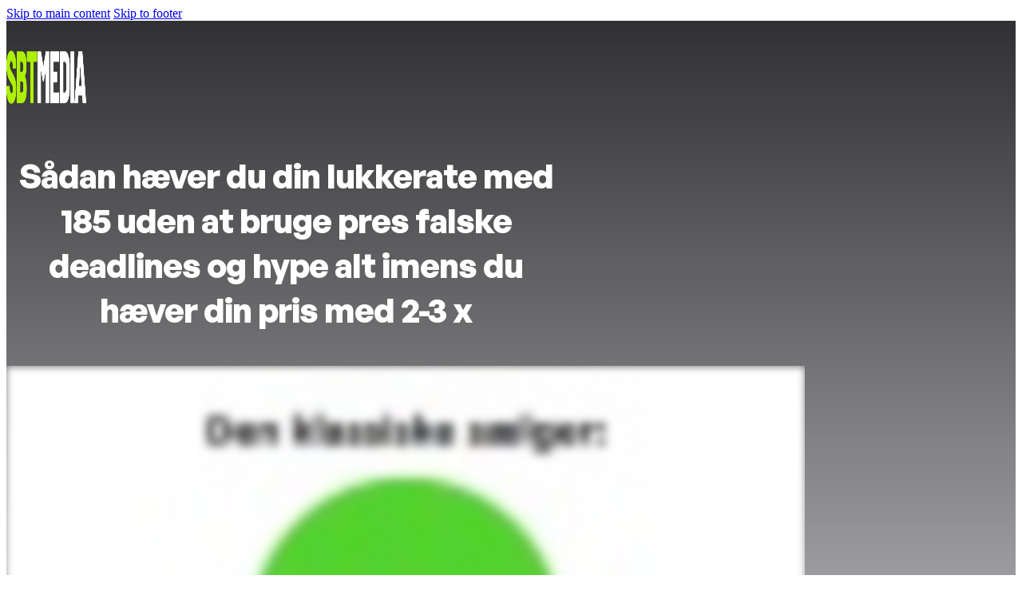

--- FILE ---
content_type: text/html; charset=UTF-8
request_url: https://sbtmedia.agency/ml-salg/
body_size: 7575
content:
<!DOCTYPE html>
<html lang="en-US">
<head>
<meta charset="UTF-8">
<meta name="viewport" content="width=device-width, initial-scale=1">
<title>ML &#8211; Salg &#8211; SBTMedia</title>
<meta name='robots' content='max-image-preview:large' />
<link rel='dns-prefetch' href='//fonts.googleapis.com' />
<link rel="alternate" type="application/rss+xml" title="SBTMedia &raquo; Feed" href="https://sbtmedia.agency/feed/" />
<link rel="alternate" type="application/rss+xml" title="SBTMedia &raquo; Comments Feed" href="https://sbtmedia.agency/comments/feed/" />
<link rel="alternate" title="oEmbed (JSON)" type="application/json+oembed" href="https://sbtmedia.agency/wp-json/oembed/1.0/embed?url=https%3A%2F%2Fsbtmedia.agency%2Fml-salg%2F" />
<link rel="alternate" title="oEmbed (XML)" type="text/xml+oembed" href="https://sbtmedia.agency/wp-json/oembed/1.0/embed?url=https%3A%2F%2Fsbtmedia.agency%2Fml-salg%2F&#038;format=xml" />
<link rel="preconnect" href="https://fonts.gstatic.com/" crossorigin><style id='wp-img-auto-sizes-contain-inline-css'>
img:is([sizes=auto i],[sizes^="auto," i]){contain-intrinsic-size:3000px 1500px}
/*# sourceURL=wp-img-auto-sizes-contain-inline-css */
</style>
<style id='classic-theme-styles-inline-css'>
/*! This file is auto-generated */
.wp-block-button__link{color:#fff;background-color:#32373c;border-radius:9999px;box-shadow:none;text-decoration:none;padding:calc(.667em + 2px) calc(1.333em + 2px);font-size:1.125em}.wp-block-file__button{background:#32373c;color:#fff;text-decoration:none}
/*# sourceURL=/wp-includes/css/classic-themes.min.css */
</style>
<link rel='stylesheet' id='bricks-frontend-css' href='https://sbtmedia.agency/wp-content/themes/bricks/assets/css/frontend-layer.min.css?ver=1762794723' media='all' />
<style id='bricks-frontend-inline-css'>
@font-face{font-family:"Generel Sans";font-weight:200;font-display:swap;src:url(https://sbtmedia.agency/wp-content/uploads/2024/06/GeneralSans-Extralight.woff2) format("woff2");}@font-face{font-family:"Generel Sans";font-weight:300;font-display:swap;src:url(https://sbtmedia.agency/wp-content/uploads/2024/06/GeneralSans-Light.woff2) format("woff2");}@font-face{font-family:"Generel Sans";font-weight:400;font-display:swap;src:url(https://sbtmedia.agency/wp-content/uploads/2024/06/GeneralSans-Regular.woff2) format("woff2");}@font-face{font-family:"Generel Sans";font-weight:500;font-display:swap;src:url(https://sbtmedia.agency/wp-content/uploads/2024/06/GeneralSans-Medium.woff2) format("woff2");}@font-face{font-family:"Generel Sans";font-weight:600;font-display:swap;src:url(https://sbtmedia.agency/wp-content/uploads/2024/06/GeneralSans-Semibold.woff2) format("woff2");}@font-face{font-family:"Generel Sans";font-weight:700;font-display:swap;src:url(https://sbtmedia.agency/wp-content/uploads/2024/06/GeneralSans-Bold.woff2) format("woff2");}@font-face{font-family:"Generel Sans";font-weight:200;font-style:italic;font-display:swap;src:url(https://sbtmedia.agency/wp-content/uploads/2024/06/GeneralSans-ExtralightItalic.woff2) format("woff2");}@font-face{font-family:"Generel Sans";font-weight:300;font-style:italic;font-display:swap;src:url(https://sbtmedia.agency/wp-content/uploads/2024/06/GeneralSans-LightItalic.woff2) format("woff2");}@font-face{font-family:"Generel Sans";font-weight:400;font-style:italic;font-display:swap;src:url(https://sbtmedia.agency/wp-content/uploads/2024/06/GeneralSans-Italic.woff2) format("woff2");}@font-face{font-family:"Generel Sans";font-weight:500;font-style:italic;font-display:swap;src:url(https://sbtmedia.agency/wp-content/uploads/2024/06/GeneralSans-MediumItalic.woff2) format("woff2");}@font-face{font-family:"Generel Sans";font-weight:600;font-style:italic;font-display:swap;src:url(https://sbtmedia.agency/wp-content/uploads/2024/06/GeneralSans-SemiboldItalic.woff2) format("woff2");}@font-face{font-family:"Generel Sans";font-weight:700;font-style:italic;font-display:swap;src:url(https://sbtmedia.agency/wp-content/uploads/2024/06/GeneralSans-BoldItalic.woff2) format("woff2");}
@font-face{font-family:"SF Pro";font-weight:400;font-display:swap;src:url(https://sbtmedia.agency/wp-content/uploads/2024/06/SFProDisplay-Regular.woff2) format("woff2");}@font-face{font-family:"SF Pro";font-weight:500;font-display:swap;src:url(https://sbtmedia.agency/wp-content/uploads/2024/06/SFProDisplay-Medium.woff2) format("woff2");}@font-face{font-family:"SF Pro";font-weight:700;font-display:swap;src:url(https://sbtmedia.agency/wp-content/uploads/2024/06/SFProDisplay-Bold.woff2) format("woff2");}@font-face{font-family:"SF Pro";font-weight:200;font-style:italic;font-display:swap;src:url(https://sbtmedia.agency/wp-content/uploads/2024/06/SFProDisplay-UltralightItalic.woff2) format("woff2");}@font-face{font-family:"SF Pro";font-weight:100;font-style:italic;font-display:swap;src:url(https://sbtmedia.agency/wp-content/uploads/2024/06/SFProDisplay-ThinItalic.woff2) format("woff2");}@font-face{font-family:"SF Pro";font-weight:300;font-style:italic;font-display:swap;src:url(https://sbtmedia.agency/wp-content/uploads/2024/06/SFProDisplay-LightItalic.woff2) format("woff2");}@font-face{font-family:"SF Pro";font-weight:600;font-style:italic;font-display:swap;src:url(https://sbtmedia.agency/wp-content/uploads/2024/06/SFProDisplay-HeavyItalic.woff2) format("woff2");}@font-face{font-family:"SF Pro";font-weight:900;font-style:italic;font-display:swap;src:url(https://sbtmedia.agency/wp-content/uploads/2024/06/SFProDisplay-BlackItalic.woff2) format("woff2");}
@font-face{font-family:"Futura LT Condensed";font-weight:300;font-display:swap;src:url(https://sbtmedia.agency/wp-content/uploads/2024/06/FuturaLT-CondensedLight.woff2) format("woff2");}@font-face{font-family:"Futura LT Condensed";font-weight:400;font-display:swap;src:url(https://sbtmedia.agency/wp-content/uploads/2024/06/FuturaLT-Condensed.woff2) format("woff2");}@font-face{font-family:"Futura LT Condensed";font-weight:700;font-display:swap;src:url(https://sbtmedia.agency/wp-content/uploads/2024/06/FuturaLT-CondensedBold.woff2) format("woff2");}@font-face{font-family:"Futura LT Condensed";font-weight:800;font-display:swap;src:url(https://sbtmedia.agency/wp-content/uploads/2024/06/FuturaLT-CondensedExtraBold.woff2) format("woff2");}@font-face{font-family:"Futura LT Condensed";font-weight:300;font-style:oblique;font-display:swap;src:url(https://sbtmedia.agency/wp-content/uploads/2024/06/FuturaLT-CondensedLightObl.woff2) format("woff2");}@font-face{font-family:"Futura LT Condensed";font-weight:400;font-style:oblique;font-display:swap;src:url(https://sbtmedia.agency/wp-content/uploads/2024/06/FuturaLT-CondensedBoldOblique.woff2) format("woff2");}@font-face{font-family:"Futura LT Condensed";font-weight:700;font-style:oblique;font-display:swap;src:url(https://sbtmedia.agency/wp-content/uploads/2024/06/FuturaLT-CondensedBoldOblique.woff2) format("woff2");}@font-face{font-family:"Futura LT Condensed";font-weight:800;font-style:oblique;font-display:swap;src:url(https://sbtmedia.agency/wp-content/uploads/2024/06/FuturaLT-CondExtraBoldObl.woff2) format("woff2");}

/*# sourceURL=bricks-frontend-inline-css */
</style>
<link rel='stylesheet' id='bricks-child-css' href='https://sbtmedia.agency/wp-content/themes/bricks-child/style.css?ver=1738166375' media='all' />
<style id='bricks-frontend-inline-inline-css'>
html {scroll-behavior: smooth}:root {} .brxe-section {row-gap: 20px}#brxe-czpisy {width: 100px}#brxe-ndogal {color: #ffffff; font-family: "Generel Sans"; text-align: center; font-size: 42px; letter-spacing: -1px; width: 700px}#brxe-mbswar {background-image: radial-gradient( at top left, #00c8ff, #009dff); color: #ffffff; font-family: "Generel Sans"; font-weight: 700; font-style: normal; font-size: 26px; width: 100%; transform: translateY(1px); transition: ease 0.3s; border-radius: 8px}#brxe-mbswar:hover {transition: ease 0.3s; transform: translateY(-3px); background-image: linear-gradient(#0084a8, #0094bd)}@media (max-width: 478px) {#brxe-mbswar {font-size: 20px}}#brxe-ippqrg {font-family: "Inter"; font-size: 16px; color: #000000; text-align: center}#brxe-tyzajk {row-gap: 10px; align-self: center !important; display: flex; flex-direction: column}#brxe-iaekxo {align-items: center; row-gap: 30px; width: 1000px}#brxe-nthhyr {background-image: linear-gradient(#313032, #e4e2e6); padding-top: 20px; padding-bottom: 100px}#brxe-fd4e9e {color: #a1a1a1; font-family: "Inter"; margin-bottom: 3px}#brxe-c32709 {color: #a1a1a1; font-family: "Inter"}#brxe-a4a24d {color: #a1a1a1; font-family: "Inter"}#brxe-eb210b {align-items: center}#brxe-ee5c79 {background-color: #373737; padding-top: 10px; padding-bottom: 10px}
/*# sourceURL=bricks-frontend-inline-inline-css */
</style>
<link rel='stylesheet' id='bricks-google-fonts-css' href='https://fonts.googleapis.com/css2?family=Inter:ital,wght@0,100;0,200;0,300;0,400;0,500;0,600;0,700;0,800;0,900;1,100;1,200;1,300;1,400;1,500;1,600;1,700;1,800;1,900&#038;display=swap' media='all' />
<link rel="https://api.w.org/" href="https://sbtmedia.agency/wp-json/" /><link rel="alternate" title="JSON" type="application/json" href="https://sbtmedia.agency/wp-json/wp/v2/pages/152" /><link rel="EditURI" type="application/rsd+xml" title="RSD" href="https://sbtmedia.agency/xmlrpc.php?rsd" />
<meta name="generator" content="WordPress 6.9" />
<link rel="canonical" href="https://sbtmedia.agency/ml-salg/" />
<link rel='shortlink' href='https://sbtmedia.agency/?p=152' />
<!-- Start VWO Async SmartCode -->
<link rel="preconnect" href="https://dev.visualwebsiteoptimizer.com" />
<script type='text/javascript' id='vwoCode'>
window._vwo_code || (function() {
var account_id=761198,
version=2.1,
settings_tolerance=2000,
hide_element='body',
hide_element_style = 'opacity:0 !important;filter:alpha(opacity=0) !important;background:none !important;transition:none !important;',
/* DO NOT EDIT BELOW THIS LINE */
f=false,w=window,d=document,v=d.querySelector('#vwoCode'),cK='_vwo_'+account_id+'_settings',cc={};try{var c=JSON.parse(localStorage.getItem('_vwo_'+account_id+'_config'));cc=c&&typeof c==='object'?c:{}}catch(e){}var stT=cc.stT==='session'?w.sessionStorage:w.localStorage;code={nonce:v&&v.nonce,use_existing_jquery:function(){return typeof use_existing_jquery!=='undefined'?use_existing_jquery:undefined},library_tolerance:function(){return typeof library_tolerance!=='undefined'?library_tolerance:undefined},settings_tolerance:function(){return cc.sT||settings_tolerance},hide_element_style:function(){return'{'+(cc.hES||hide_element_style)+'}'},hide_element:function(){if(performance.getEntriesByName('first-contentful-paint')[0]){return''}return typeof cc.hE==='string'?cc.hE:hide_element},getVersion:function(){return version},finish:function(e){if(!f){f=true;var t=d.getElementById('_vis_opt_path_hides');if(t)t.parentNode.removeChild(t);if(e)(new Image).src='https://dev.visualwebsiteoptimizer.com/ee.gif?a='+account_id+e}},finished:function(){return f},addScript:function(e){var t=d.createElement('script');t.type='text/javascript';if(e.src){t.src=e.src}else{t.text=e.text}v&&t.setAttribute('nonce',v.nonce);d.getElementsByTagName('head')[0].appendChild(t)},load:function(e,t){var n=this.getSettings(),i=d.createElement('script'),r=this;t=t||{};if(n){i.textContent=n;d.getElementsByTagName('head')[0].appendChild(i);if(!w.VWO||VWO.caE){stT.removeItem(cK);r.load(e)}}else{var o=new XMLHttpRequest;o.open('GET',e,true);o.withCredentials=!t.dSC;o.responseType=t.responseType||'text';o.onload=function(){if(t.onloadCb){return t.onloadCb(o,e)}if(o.status===200||o.status===304){_vwo_code.addScript({text:o.responseText})}else{_vwo_code.finish('&e=loading_failure:'+e)}};o.onerror=function(){if(t.onerrorCb){return t.onerrorCb(e)}_vwo_code.finish('&e=loading_failure:'+e)};o.send()}},getSettings:function(){try{var e=stT.getItem(cK);if(!e){return}e=JSON.parse(e);if(Date.now()>e.e){stT.removeItem(cK);return}return e.s}catch(e){return}},init:function(){if(d.URL.indexOf('__vwo_disable__')>-1)return;var e=this.settings_tolerance();w._vwo_settings_timer=setTimeout(function(){_vwo_code.finish();stT.removeItem(cK)},e);var t;if(this.hide_element()!=='body'){t=d.createElement('style');var n=this.hide_element(),i=n?n+this.hide_element_style():'',r=d.getElementsByTagName('head')[0];t.setAttribute('id','_vis_opt_path_hides');v&&t.setAttribute('nonce',v.nonce);t.setAttribute('type','text/css');if(t.styleSheet)t.styleSheet.cssText=i;else t.appendChild(d.createTextNode(i));r.appendChild(t)}else{t=d.getElementsByTagName('head')[0];var i=d.createElement('div');i.style.cssText='z-index: 2147483647 !important;position: fixed !important;left: 0 !important;top: 0 !important;width: 100% !important;height: 100% !important;background: white !important;display: block !important;';i.setAttribute('id','_vis_opt_path_hides');i.classList.add('_vis_hide_layer');t.parentNode.insertBefore(i,t.nextSibling)}var o=window._vis_opt_url||d.URL,s='https://dev.visualwebsiteoptimizer.com/j.php?a='+account_id+'&u='+encodeURIComponent(o)+'&vn='+version;if(w.location.search.indexOf('_vwo_xhr')!==-1){this.addScript({src:s})}else{this.load(s+'&x=true')}}};w._vwo_code=code;code.init();})();
</script>
<!-- End VWO Async SmartCode -->

<!-- Google Tag Manager -->
<script>(function(w,d,s,l,i){w[l]=w[l]||[];w[l].push({'gtm.start':
new Date().getTime(),event:'gtm.js'});var f=d.getElementsByTagName(s)[0],
j=d.createElement(s),dl=l!='dataLayer'?'&l='+l:'';j.async=true;j.src=
'https://www.googletagmanager.com/gtm.js?id='+i+dl;f.parentNode.insertBefore(j,f);
})(window,document,'script','dataLayer','GTM-PPK7GKLK');</script>
<!-- End Google Tag Manager -->
  
<link rel="icon" href="https://sbtmedia.agency/wp-content/uploads/2023/10/cropped-Favicon-150x150.webp" sizes="32x32" />
<link rel="icon" href="https://sbtmedia.agency/wp-content/uploads/2023/10/cropped-Favicon-300x300.webp" sizes="192x192" />
<link rel="apple-touch-icon" href="https://sbtmedia.agency/wp-content/uploads/2023/10/cropped-Favicon-300x300.webp" />
<meta name="msapplication-TileImage" content="https://sbtmedia.agency/wp-content/uploads/2023/10/cropped-Favicon-300x300.webp" />

<meta property="og:url" content="https://sbtmedia.agency/ml-salg/" />
<meta property="og:site_name" content="SBTMedia" />
<meta property="og:title" content="ML &#8211; Salg" />
<meta property="og:type" content="website" />
<style id='global-styles-inline-css'>
:root{--wp--preset--aspect-ratio--square: 1;--wp--preset--aspect-ratio--4-3: 4/3;--wp--preset--aspect-ratio--3-4: 3/4;--wp--preset--aspect-ratio--3-2: 3/2;--wp--preset--aspect-ratio--2-3: 2/3;--wp--preset--aspect-ratio--16-9: 16/9;--wp--preset--aspect-ratio--9-16: 9/16;--wp--preset--color--black: #000000;--wp--preset--color--cyan-bluish-gray: #abb8c3;--wp--preset--color--white: #ffffff;--wp--preset--color--pale-pink: #f78da7;--wp--preset--color--vivid-red: #cf2e2e;--wp--preset--color--luminous-vivid-orange: #ff6900;--wp--preset--color--luminous-vivid-amber: #fcb900;--wp--preset--color--light-green-cyan: #7bdcb5;--wp--preset--color--vivid-green-cyan: #00d084;--wp--preset--color--pale-cyan-blue: #8ed1fc;--wp--preset--color--vivid-cyan-blue: #0693e3;--wp--preset--color--vivid-purple: #9b51e0;--wp--preset--gradient--vivid-cyan-blue-to-vivid-purple: linear-gradient(135deg,rgb(6,147,227) 0%,rgb(155,81,224) 100%);--wp--preset--gradient--light-green-cyan-to-vivid-green-cyan: linear-gradient(135deg,rgb(122,220,180) 0%,rgb(0,208,130) 100%);--wp--preset--gradient--luminous-vivid-amber-to-luminous-vivid-orange: linear-gradient(135deg,rgb(252,185,0) 0%,rgb(255,105,0) 100%);--wp--preset--gradient--luminous-vivid-orange-to-vivid-red: linear-gradient(135deg,rgb(255,105,0) 0%,rgb(207,46,46) 100%);--wp--preset--gradient--very-light-gray-to-cyan-bluish-gray: linear-gradient(135deg,rgb(238,238,238) 0%,rgb(169,184,195) 100%);--wp--preset--gradient--cool-to-warm-spectrum: linear-gradient(135deg,rgb(74,234,220) 0%,rgb(151,120,209) 20%,rgb(207,42,186) 40%,rgb(238,44,130) 60%,rgb(251,105,98) 80%,rgb(254,248,76) 100%);--wp--preset--gradient--blush-light-purple: linear-gradient(135deg,rgb(255,206,236) 0%,rgb(152,150,240) 100%);--wp--preset--gradient--blush-bordeaux: linear-gradient(135deg,rgb(254,205,165) 0%,rgb(254,45,45) 50%,rgb(107,0,62) 100%);--wp--preset--gradient--luminous-dusk: linear-gradient(135deg,rgb(255,203,112) 0%,rgb(199,81,192) 50%,rgb(65,88,208) 100%);--wp--preset--gradient--pale-ocean: linear-gradient(135deg,rgb(255,245,203) 0%,rgb(182,227,212) 50%,rgb(51,167,181) 100%);--wp--preset--gradient--electric-grass: linear-gradient(135deg,rgb(202,248,128) 0%,rgb(113,206,126) 100%);--wp--preset--gradient--midnight: linear-gradient(135deg,rgb(2,3,129) 0%,rgb(40,116,252) 100%);--wp--preset--font-size--small: 13px;--wp--preset--font-size--medium: 20px;--wp--preset--font-size--large: 36px;--wp--preset--font-size--x-large: 42px;--wp--preset--spacing--20: 0.44rem;--wp--preset--spacing--30: 0.67rem;--wp--preset--spacing--40: 1rem;--wp--preset--spacing--50: 1.5rem;--wp--preset--spacing--60: 2.25rem;--wp--preset--spacing--70: 3.38rem;--wp--preset--spacing--80: 5.06rem;--wp--preset--shadow--natural: 6px 6px 9px rgba(0, 0, 0, 0.2);--wp--preset--shadow--deep: 12px 12px 50px rgba(0, 0, 0, 0.4);--wp--preset--shadow--sharp: 6px 6px 0px rgba(0, 0, 0, 0.2);--wp--preset--shadow--outlined: 6px 6px 0px -3px rgb(255, 255, 255), 6px 6px rgb(0, 0, 0);--wp--preset--shadow--crisp: 6px 6px 0px rgb(0, 0, 0);}:where(.is-layout-flex){gap: 0.5em;}:where(.is-layout-grid){gap: 0.5em;}body .is-layout-flex{display: flex;}.is-layout-flex{flex-wrap: wrap;align-items: center;}.is-layout-flex > :is(*, div){margin: 0;}body .is-layout-grid{display: grid;}.is-layout-grid > :is(*, div){margin: 0;}:where(.wp-block-columns.is-layout-flex){gap: 2em;}:where(.wp-block-columns.is-layout-grid){gap: 2em;}:where(.wp-block-post-template.is-layout-flex){gap: 1.25em;}:where(.wp-block-post-template.is-layout-grid){gap: 1.25em;}.has-black-color{color: var(--wp--preset--color--black) !important;}.has-cyan-bluish-gray-color{color: var(--wp--preset--color--cyan-bluish-gray) !important;}.has-white-color{color: var(--wp--preset--color--white) !important;}.has-pale-pink-color{color: var(--wp--preset--color--pale-pink) !important;}.has-vivid-red-color{color: var(--wp--preset--color--vivid-red) !important;}.has-luminous-vivid-orange-color{color: var(--wp--preset--color--luminous-vivid-orange) !important;}.has-luminous-vivid-amber-color{color: var(--wp--preset--color--luminous-vivid-amber) !important;}.has-light-green-cyan-color{color: var(--wp--preset--color--light-green-cyan) !important;}.has-vivid-green-cyan-color{color: var(--wp--preset--color--vivid-green-cyan) !important;}.has-pale-cyan-blue-color{color: var(--wp--preset--color--pale-cyan-blue) !important;}.has-vivid-cyan-blue-color{color: var(--wp--preset--color--vivid-cyan-blue) !important;}.has-vivid-purple-color{color: var(--wp--preset--color--vivid-purple) !important;}.has-black-background-color{background-color: var(--wp--preset--color--black) !important;}.has-cyan-bluish-gray-background-color{background-color: var(--wp--preset--color--cyan-bluish-gray) !important;}.has-white-background-color{background-color: var(--wp--preset--color--white) !important;}.has-pale-pink-background-color{background-color: var(--wp--preset--color--pale-pink) !important;}.has-vivid-red-background-color{background-color: var(--wp--preset--color--vivid-red) !important;}.has-luminous-vivid-orange-background-color{background-color: var(--wp--preset--color--luminous-vivid-orange) !important;}.has-luminous-vivid-amber-background-color{background-color: var(--wp--preset--color--luminous-vivid-amber) !important;}.has-light-green-cyan-background-color{background-color: var(--wp--preset--color--light-green-cyan) !important;}.has-vivid-green-cyan-background-color{background-color: var(--wp--preset--color--vivid-green-cyan) !important;}.has-pale-cyan-blue-background-color{background-color: var(--wp--preset--color--pale-cyan-blue) !important;}.has-vivid-cyan-blue-background-color{background-color: var(--wp--preset--color--vivid-cyan-blue) !important;}.has-vivid-purple-background-color{background-color: var(--wp--preset--color--vivid-purple) !important;}.has-black-border-color{border-color: var(--wp--preset--color--black) !important;}.has-cyan-bluish-gray-border-color{border-color: var(--wp--preset--color--cyan-bluish-gray) !important;}.has-white-border-color{border-color: var(--wp--preset--color--white) !important;}.has-pale-pink-border-color{border-color: var(--wp--preset--color--pale-pink) !important;}.has-vivid-red-border-color{border-color: var(--wp--preset--color--vivid-red) !important;}.has-luminous-vivid-orange-border-color{border-color: var(--wp--preset--color--luminous-vivid-orange) !important;}.has-luminous-vivid-amber-border-color{border-color: var(--wp--preset--color--luminous-vivid-amber) !important;}.has-light-green-cyan-border-color{border-color: var(--wp--preset--color--light-green-cyan) !important;}.has-vivid-green-cyan-border-color{border-color: var(--wp--preset--color--vivid-green-cyan) !important;}.has-pale-cyan-blue-border-color{border-color: var(--wp--preset--color--pale-cyan-blue) !important;}.has-vivid-cyan-blue-border-color{border-color: var(--wp--preset--color--vivid-cyan-blue) !important;}.has-vivid-purple-border-color{border-color: var(--wp--preset--color--vivid-purple) !important;}.has-vivid-cyan-blue-to-vivid-purple-gradient-background{background: var(--wp--preset--gradient--vivid-cyan-blue-to-vivid-purple) !important;}.has-light-green-cyan-to-vivid-green-cyan-gradient-background{background: var(--wp--preset--gradient--light-green-cyan-to-vivid-green-cyan) !important;}.has-luminous-vivid-amber-to-luminous-vivid-orange-gradient-background{background: var(--wp--preset--gradient--luminous-vivid-amber-to-luminous-vivid-orange) !important;}.has-luminous-vivid-orange-to-vivid-red-gradient-background{background: var(--wp--preset--gradient--luminous-vivid-orange-to-vivid-red) !important;}.has-very-light-gray-to-cyan-bluish-gray-gradient-background{background: var(--wp--preset--gradient--very-light-gray-to-cyan-bluish-gray) !important;}.has-cool-to-warm-spectrum-gradient-background{background: var(--wp--preset--gradient--cool-to-warm-spectrum) !important;}.has-blush-light-purple-gradient-background{background: var(--wp--preset--gradient--blush-light-purple) !important;}.has-blush-bordeaux-gradient-background{background: var(--wp--preset--gradient--blush-bordeaux) !important;}.has-luminous-dusk-gradient-background{background: var(--wp--preset--gradient--luminous-dusk) !important;}.has-pale-ocean-gradient-background{background: var(--wp--preset--gradient--pale-ocean) !important;}.has-electric-grass-gradient-background{background: var(--wp--preset--gradient--electric-grass) !important;}.has-midnight-gradient-background{background: var(--wp--preset--gradient--midnight) !important;}.has-small-font-size{font-size: var(--wp--preset--font-size--small) !important;}.has-medium-font-size{font-size: var(--wp--preset--font-size--medium) !important;}.has-large-font-size{font-size: var(--wp--preset--font-size--large) !important;}.has-x-large-font-size{font-size: var(--wp--preset--font-size--x-large) !important;}
/*# sourceURL=global-styles-inline-css */
</style>
</head>

<body class="wp-singular page-template-default page page-id-152 wp-theme-bricks wp-child-theme-bricks-child brx-body bricks-is-frontend wp-embed-responsive"><!-- Google Tag Manager (noscript) -->
<noscript><iframe src="https://www.googletagmanager.com/ns.html?id=GTM-PPK7GKLK"
height="0" width="0" style="display:none;visibility:hidden"></iframe></noscript>
<!-- End Google Tag Manager (noscript) -->
		<a class="skip-link" href="#brx-content">Skip to main content</a>

					<a class="skip-link" href="#brx-footer">Skip to footer</a>
			<main id="brx-content"><section id="brxe-nthhyr" class="brxe-section bricks-lazy-hidden"><div id="brxe-iaekxo" class="brxe-container bricks-lazy-hidden"><img width="350" height="100" src="data:image/svg+xml,%3Csvg%20xmlns=&#039;http://www.w3.org/2000/svg&#039;%20viewBox=&#039;0%200%20350%20100&#039;%3E%3C/svg%3E" class="brxe-image css-filter size-full bricks-lazy-hidden" alt="" id="brxe-czpisy" decoding="async" data-src="https://sbtmedia.agency/wp-content/uploads/2023/10/Logo-hvid.webp" data-type="string" data-sizes="(max-width: 350px) 100vw, 350px" data-srcset="https://sbtmedia.agency/wp-content/uploads/2023/10/Logo-hvid.webp 350w, https://sbtmedia.agency/wp-content/uploads/2023/10/Logo-hvid-300x86.webp 300w" /><h3 id="brxe-ndogal" class="brxe-heading">Sådan hæver du din lukkerate med 185 uden at bruge pres falske deadlines og hype alt imens du hæver din pris med 2-3 x</h3><div id="brxe-ianwcv" data-script-id="ianwcv" class="brxe-code"><script src="https://fast.wistia.com/embed/medias/aydj73r6fr.jsonp" async></script><script src="https://fast.wistia.com/assets/external/E-v1.js" async></script><div class="wistia_responsive_padding" style="padding:56.25% 0 0 0;position:relative;"><div class="wistia_responsive_wrapper" style="height:100%;left:0;position:absolute;top:0;width:100%;"><div class="wistia_embed wistia_async_aydj73r6fr seo=false videoFoam=true" style="height:100%;position:relative;width:100%"><div class="wistia_swatch" style="height:100%;left:0;opacity:0;overflow:hidden;position:absolute;top:0;transition:opacity 200ms;width:100%;"><img src="https://fast.wistia.com/embed/medias/aydj73r6fr/swatch" style="filter:blur(5px);height:100%;object-fit:contain;width:100%;" alt="" aria-hidden="true" onload="this.parentNode.style.opacity=1;" /></div></div></div></div></div><div id="brxe-tyzajk" class="brxe-div bricks-lazy-hidden"><a id="brxe-mbswar" class="brxe-button bricks-button bricks-background-primary" href="https://sbtmedia.agency/30-minutters-demokald/">Book mit 30 minutters demokald</a><div id="brxe-ippqrg" class="brxe-text-basic">100% gratis og uforpligtende</div></div></div></section></main><footer id="brx-footer"><section id="brxe-ee5c79" class="brxe-section bricks-lazy-hidden"><div id="brxe-eb210b" class="brxe-container bricks-lazy-hidden"><div id="brxe-fd4e9e" class="brxe-text-basic">© SBTMedia 2025</div><div id="brxe-c32709" class="brxe-text-basic">CVR: 41268123, 8000 Aarhus C</div><div id="brxe-a4a24d" class="brxe-text-basic"><a href="https://sbtmedia.agency/privatlivspolitik/">Privatlivspolitik</a></div></div></section></footer><script type="speculationrules">
{"prefetch":[{"source":"document","where":{"and":[{"href_matches":"/*"},{"not":{"href_matches":["/wp-*.php","/wp-admin/*","/wp-content/uploads/*","/wp-content/*","/wp-content/plugins/*","/wp-content/themes/bricks-child/*","/wp-content/themes/bricks/*","/*\\?(.+)"]}},{"not":{"selector_matches":"a[rel~=\"nofollow\"]"}},{"not":{"selector_matches":".no-prefetch, .no-prefetch a"}}]},"eagerness":"conservative"}]}
</script>
<script id="bricks-scripts-js-extra">
var bricksData = {"debug":"","locale":"en_US","ajaxUrl":"https://sbtmedia.agency/wp-admin/admin-ajax.php","restApiUrl":"https://sbtmedia.agency/wp-json/bricks/v1/","nonce":"f49489984e","formNonce":"ada90527a9","wpRestNonce":"cf83a1eca1","postId":"152","recaptchaIds":[],"animatedTypingInstances":[],"videoInstances":[],"splideInstances":[],"tocbotInstances":[],"swiperInstances":[],"queryLoopInstances":[],"interactions":[],"filterInstances":[],"isotopeInstances":[],"activeFiltersCountInstances":[],"googleMapInstances":[],"facebookAppId":"","headerPosition":"top","offsetLazyLoad":"300","baseUrl":"https://sbtmedia.agency/ml-salg/","useQueryFilter":"","pageFilters":[],"language":"","wpmlUrlFormat":"","multilangPlugin":"","i18n":{"remove":"Remove","openAccordion":"Open accordion","openMobileMenu":"Open mobile menu","closeMobileMenu":"Close mobile menu","showPassword":"Show password","hidePassword":"Hide password","prevSlide":"Previous slide","nextSlide":"Next slide","firstSlide":"Go to first slide","lastSlide":"Go to last slide","slideX":"Go to slide %s","play":"Start autoplay","pause":"Pause autoplay","splide":{"carousel":"carousel","select":"Select a slide to show","slide":"slide","slideLabel":"%1$s of %2$s"},"swiper":{"slideLabelMessage":"{{index}} / {{slidesLength}}"},"noLocationsFound":"No locations found","locationTitle":"Location title","locationSubtitle":"Location subtitle","locationContent":"Location content"},"selectedFilters":[],"filterNiceNames":[],"bricksGoogleMarkerScript":"https://sbtmedia.agency/wp-content/themes/bricks/assets/js/libs/bricks-google-marker.min.js?v=2.1.4","infoboxScript":"https://sbtmedia.agency/wp-content/themes/bricks/assets/js/libs/infobox.min.js?v=2.1.4","markerClustererScript":"https://sbtmedia.agency/wp-content/themes/bricks/assets/js/libs/markerclusterer.min.js?v=2.1.4","mainQueryId":""};
//# sourceURL=bricks-scripts-js-extra
</script>
<script src="https://sbtmedia.agency/wp-content/themes/bricks/assets/js/bricks.min.js?ver=1762794723" id="bricks-scripts-js"></script>
<script defer src="https://static.cloudflareinsights.com/beacon.min.js/vcd15cbe7772f49c399c6a5babf22c1241717689176015" integrity="sha512-ZpsOmlRQV6y907TI0dKBHq9Md29nnaEIPlkf84rnaERnq6zvWvPUqr2ft8M1aS28oN72PdrCzSjY4U6VaAw1EQ==" data-cf-beacon='{"version":"2024.11.0","token":"35f18dc788fa47de8a0be7222f4603bd","r":1,"server_timing":{"name":{"cfCacheStatus":true,"cfEdge":true,"cfExtPri":true,"cfL4":true,"cfOrigin":true,"cfSpeedBrain":true},"location_startswith":null}}' crossorigin="anonymous"></script>
</body></html><!--
Performance optimized by Redis Object Cache. Learn more: https://wprediscache.com

Retrieved 1403 objects (439 KB) from Redis using PhpRedis (v6.1.0).
-->

<!-- Dynamic page generated in 0.126 seconds. -->
<!-- Cached page generated by WP-Super-Cache on 2026-01-17 03:47:30 -->

<!-- super cache -->

--- FILE ---
content_type: application/javascript; charset=utf-8
request_url: https://fast.wistia.com/embed/medias/aydj73r6fr.jsonp
body_size: 1375
content:
window['wistiajsonp-/embed/medias/aydj73r6fr.jsonp'] = {"media":{"accountId":1294537,"accountKey":"wistia-production_1294537","analyticsHost":"https://distillery.wistia.net","formsHost":"https://app.wistia.com","formEventsApi":"/form-stream/1.0.0","aspectRatio":1.7777777777777777,"assets":[{"is_enhanced":false,"type":"original","slug":"original","display_name":"Original File","details":{},"width":1920,"height":1080,"size":191085808,"bitrate":3407,"public":true,"status":2,"progress":1.0,"metadata":{"av_stream_metadata":"{\"Video\":{\"codec\":\"h264\",\"colorPrimaries\":\"bt709\",\"colorSpace\":\"bt709\",\"colorTransfer\":\"bt709\",\"pixelFormat\":\"yuv420p\"}}"},"url":"https://embed-ssl.wistia.com/deliveries/1b0dc0378caae01a82304e93ee05bc99.bin","created_at":1678122360},{"is_enhanced":false,"type":"iphone_video","slug":"mp4_h264_184k","display_name":"360p","details":{},"container":"mp4","codec":"h264","width":640,"height":360,"ext":"mp4","size":10356281,"bitrate":184,"public":true,"status":2,"progress":1.0,"metadata":{"max_bitrate":226752,"average_bitrate":189094,"early_max_bitrate":181384,"av_stream_metadata":"{\"Audio\":{\"Codec ID\":\"mp4a-40-2\",\"frameRate\":43.066,\"sampleRate\":44100},\"Video\":{\"Codec ID\":\"avc1\",\"frameRate\":29.97,\"frameRateMode\":\"CFR\"}}"},"url":"https://embed-ssl.wistia.com/deliveries/abb458551a442837881dc77978fcb80f97a944ff.bin","created_at":1678122360,"segment_duration":3,"opt_vbitrate":1200},{"is_enhanced":false,"type":"mp4_video","slug":"mp4_h264_160k","display_name":"224p","details":{},"container":"mp4","codec":"h264","width":400,"height":224,"ext":"mp4","size":9022732,"bitrate":160,"public":true,"status":2,"progress":1.0,"metadata":{"max_bitrate":180280,"average_bitrate":164744,"early_max_bitrate":158832,"av_stream_metadata":"{\"Audio\":{\"Codec ID\":\"mp4a-40-2\",\"frameRate\":43.066,\"sampleRate\":44100},\"Video\":{\"Codec ID\":\"avc1\",\"frameRate\":29.97,\"frameRateMode\":\"CFR\"}}"},"url":"https://embed-ssl.wistia.com/deliveries/fcaf1f7c5d0509e9c6c18671f556addbcfe2384a.bin","created_at":1678122360,"segment_duration":3,"opt_vbitrate":300},{"is_enhanced":false,"type":"md_mp4_video","slug":"mp4_h264_213k","display_name":"540p","details":{},"container":"mp4","codec":"h264","width":960,"height":540,"ext":"mp4","size":11976372,"bitrate":213,"public":true,"status":2,"progress":1.0,"metadata":{"max_bitrate":280872,"average_bitrate":218675,"early_max_bitrate":211704,"av_stream_metadata":"{\"Audio\":{\"Codec ID\":\"mp4a-40-2\",\"frameRate\":43.066,\"sampleRate\":44100},\"Video\":{\"Codec ID\":\"avc1\",\"frameRate\":29.97,\"frameRateMode\":\"CFR\"}}"},"url":"https://embed-ssl.wistia.com/deliveries/84d5b02fa34c40abc4b567d3481b2ae869fd31b0.bin","created_at":1678122360,"segment_duration":3,"opt_vbitrate":1800},{"is_enhanced":false,"type":"hd_mp4_video","slug":"mp4_h264_244k","display_name":"720p","details":{},"container":"mp4","codec":"h264","width":1280,"height":720,"ext":"mp4","size":13723148,"bitrate":244,"public":true,"status":2,"progress":1.0,"metadata":{"max_bitrate":336008,"average_bitrate":250569,"early_max_bitrate":241712,"av_stream_metadata":"{\"Audio\":{\"Codec ID\":\"mp4a-40-2\",\"frameRate\":43.066,\"sampleRate\":44100},\"Video\":{\"Codec ID\":\"avc1\",\"frameRate\":29.97,\"frameRateMode\":\"CFR\"}}"},"url":"https://embed-ssl.wistia.com/deliveries/1f497451a633e7566f92213914e64f6824b3c9c5.bin","created_at":1678122360,"segment_duration":3,"opt_vbitrate":3750},{"is_enhanced":false,"type":"hd_mp4_video","slug":"mp4_h264_334k","display_name":"1080p","details":{},"container":"mp4","codec":"h264","width":1920,"height":1080,"ext":"mp4","size":18759197,"bitrate":334,"public":true,"status":2,"progress":1.0,"metadata":{"max_bitrate":481624,"average_bitrate":342521,"early_max_bitrate":329616,"av_stream_metadata":"{\"Audio\":{\"Codec ID\":\"mp4a-40-2\",\"frameRate\":43.066,\"sampleRate\":44100},\"Video\":{\"Codec ID\":\"avc1\",\"frameRate\":29.97,\"frameRateMode\":\"CFR\"}}"},"url":"https://embed-ssl.wistia.com/deliveries/4ddc594ed48417586fd0653df5e8aacbd2d8ae34.bin","created_at":1678122360,"segment_duration":3,"opt_vbitrate":5625},{"is_enhanced":false,"type":"storyboard","slug":"storyboard_2000x2260","display_name":"Storyboard","details":{},"width":2000,"height":2260,"ext":"jpg","size":638977,"bitrate":0,"public":true,"status":2,"progress":1.0,"metadata":{"frame_count":200,"aspect_ratio":1.7777777777777777,"frame_height":113,"frame_width":200},"url":"https://embed-ssl.wistia.com/deliveries/fa4b03da2d7f6f5672ce6be4441820d5ef5dfb90.bin","created_at":1678122360},{"is_enhanced":false,"type":"still_image","slug":"still_image_1920x1080","display_name":"Thumbnail Image","details":{},"width":1920,"height":1080,"size":263740,"bitrate":0,"public":true,"status":2,"progress":1.0,"metadata":{"av_stream_metadata":"{\"Video\":{}}"},"url":"https://embed-ssl.wistia.com/deliveries/dfbc0fd26ee313dbbe6fa210818bbf59.bin","created_at":1678129267}],"branding":false,"createdAt":1678122360,"distilleryUrl":"https://distillery.wistia.com/x","duration":438.143,"enableCustomerLogo":true,"firstEmbedForAccount":false,"firstShareForAccount":false,"availableTranscripts":[],"hashedId":"aydj73r6fr","mediaId":101874527,"mediaKey":"wistia-production_101874527","mediaType":"Video","name":"Salg Final","preloadPreference":null,"progress":1.0,"protected":false,"projectId":8092045,"seoDescription":"a Magic Lantern DK video","showAbout":true,"status":2,"type":"Video","playableWithoutInstantHls":true,"stats":{"loadCount":527,"playCount":266,"uniqueLoadCount":400,"uniquePlayCount":246,"averageEngagement":0.502278},"trackingTransmitInterval":20,"liveStreamEventDetails":null,"integrations":{},"hls_enabled":true,"embed_options":{"opaqueControls":false,"playerColor":"174bd2","playerColorGradient":{"on":false,"colors":[["#2949E5",0],["#8fafff",1]]},"plugin":{"videoThumbnail":{"on":"true","hashedId":"aydj73r6fr","trimStart":"180","trimEnd":"200","async":"false"}},"volumeControl":"true","fullscreenButton":"true","controlsVisibleOnLoad":"false","bpbTime":"false","vulcan":true,"stillUrl":"https://embed-ssl.wistia.com/deliveries/dfbc0fd26ee313dbbe6fa210818bbf59.png","unalteredStillImageAsset":{"url":"https://embed-ssl.wistia.com/deliveries/18410f02962e03537481cf3e1ee3d849dc4f79a1.webp","width":"1920","height":"1080"},"playbackRateControl":"true","qualityControl":"true","newRoundedIcons":true,"shouldShowCaptionsSettings":true},"embedOptions":{"opaqueControls":false,"playerColor":"174bd2","playerColorGradient":{"on":false,"colors":[["#2949E5",0],["#8fafff",1]]},"plugin":{"videoThumbnail":{"on":"true","hashedId":"aydj73r6fr","trimStart":"180","trimEnd":"200","async":"false"}},"volumeControl":"true","fullscreenButton":"true","controlsVisibleOnLoad":"false","bpbTime":"false","vulcan":true,"stillUrl":"https://embed-ssl.wistia.com/deliveries/dfbc0fd26ee313dbbe6fa210818bbf59.png","unalteredStillImageAsset":{"url":"https://embed-ssl.wistia.com/deliveries/18410f02962e03537481cf3e1ee3d849dc4f79a1.webp","width":"1920","height":"1080"},"playbackRateControl":"true","qualityControl":"true","newRoundedIcons":true,"shouldShowCaptionsSettings":true}},"options":{}};
